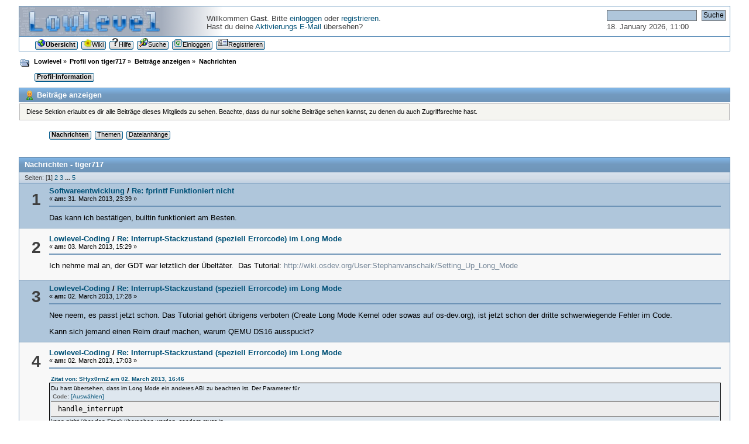

--- FILE ---
content_type: text/html; charset=UTF-8
request_url: https://forum.lowlevel.eu/index.php?action=profile;area=showposts;u=11019
body_size: 68490
content:
<!DOCTYPE html PUBLIC "-//W3C//DTD XHTML 1.0 Transitional//EN" "http://www.w3.org/TR/xhtml1/DTD/xhtml1-transitional.dtd">
<html xmlns="http://www.w3.org/1999/xhtml">
<head>
	<link rel="stylesheet" type="text/css" href="https://forum.lowlevel.eu/Themes/lowlevel/css/index.css?fin20" />
	<link rel="stylesheet" type="text/css" href="https://forum.lowlevel.eu/Themes/lowlevel/css/webkit.css" />
	<script type="text/javascript" src="https://forum.lowlevel.eu/Themes/default/scripts/script.js?fin20"></script>
	<script type="text/javascript" src="https://forum.lowlevel.eu/Themes/lowlevel/scripts/theme.js?fin20"></script>
	<script type="text/javascript"><!-- // --><![CDATA[
		var smf_theme_url = "https://forum.lowlevel.eu/Themes/lowlevel";
		var smf_default_theme_url = "https://forum.lowlevel.eu/Themes/default";
		var smf_images_url = "https://forum.lowlevel.eu/Themes/lowlevel/images";
		var smf_scripturl = "https://forum.lowlevel.eu/index.php?PHPSESSID=5036feb2e68485e5eb8b099f74e102f5&amp;";
		var smf_iso_case_folding = false;
		var smf_charset = "UTF-8";
		var ajax_notification_text = "Lade...";
		var ajax_notification_cancel_text = "Abbrechen";
	// ]]></script>
	<meta http-equiv="Content-Type" content="text/html; charset=UTF-8" />
	<meta name="description" content="Beiträge anzeigen - tiger717" />
	<title>Beiträge anzeigen - tiger717</title>
	<link rel="help" href="https://forum.lowlevel.eu/index.php?PHPSESSID=5036feb2e68485e5eb8b099f74e102f5&amp;action=help" />
	<link rel="search" href="https://forum.lowlevel.eu/index.php?PHPSESSID=5036feb2e68485e5eb8b099f74e102f5&amp;action=search" />
	<link rel="contents" href="https://forum.lowlevel.eu/index.php?PHPSESSID=5036feb2e68485e5eb8b099f74e102f5&amp;" />
	<link rel="alternate" type="application/rss+xml" title="Lowlevel - RSS" href="https://forum.lowlevel.eu/index.php?PHPSESSID=5036feb2e68485e5eb8b099f74e102f5&amp;type=rss;action=.xml" />
	<link rel="shortcut icon" href="/Favicon.png" />
</head>
<body>
<div id="wrapper" style="width: 95%">
	<div id="header"><div class="frame">
		<div id="top_section"><div id="time">
				<form id="search_form" action="https://forum.lowlevel.eu/index.php?PHPSESSID=5036feb2e68485e5eb8b099f74e102f5&amp;action=search2" method="post" accept-charset="UTF-8">
					<input type="text" name="search" value="" class="input_text" />&nbsp;
					<input type="submit" name="submit" value="Suche" class="button_submit" />
					<input type="hidden" name="advanced" value="0" />
				</form>
				<p>18. January 2026, 11:00</p>
			</div>
			

			<div class="logo"><a href="https://forum.lowlevel.eu/index.php?PHPSESSID=5036feb2e68485e5eb8b099f74e102f5&amp;"><img id="logoplaceholder" src="https://forum.lowlevel.eu/Themes/lowlevel/images/blank.gif" alt="Lowlevel" title="Lowlevel" /></a></div>

			<div class="user"><br />Willkommen <strong>Gast</strong>. Bitte <a href="https://forum.lowlevel.eu/index.php?PHPSESSID=5036feb2e68485e5eb8b099f74e102f5&amp;action=login">einloggen</a> oder <a href="https://forum.lowlevel.eu/index.php?PHPSESSID=5036feb2e68485e5eb8b099f74e102f5&amp;action=register">registrieren</a>.<br />Hast du deine <a href="https://forum.lowlevel.eu/index.php?PHPSESSID=5036feb2e68485e5eb8b099f74e102f5&amp;action=activate">Aktivierungs E-Mail</a> übersehen?
			</div>
		</div>
		<div id="upper_section" class="middletext">
			<!--<div class="forumtitle clear" align="center">
				<h1 class="forumtitle">
					<a href="https://forum.lowlevel.eu/index.php?PHPSESSID=5036feb2e68485e5eb8b099f74e102f5&amp;">Lowlevel</a>
				</h1>
			</div>-->
		</div>
		<script type="text/javascript"><!-- // --><![CDATA[
			var oMainHeaderToggle = new smc_Toggle({
				bToggleEnabled: true,
				bCurrentlyCollapsed: false,
				aSwappableContainers: [
					'upper_section'
				],
				aSwapImages: [
					{
						sId: 'upshrink',
						srcExpanded: smf_images_url + '/upshrink.png',
						altExpanded: 'Ein- oder Ausklappen der Kopfzeile',
						srcCollapsed: smf_images_url + '/upshrink2.png',
						altCollapsed: 'Ein- oder Ausklappen der Kopfzeile'
					}
				],
				oThemeOptions: {
					bUseThemeSettings: false,
					sOptionName: 'collapse_header',
					sSessionVar: 'a0e498c5ef7',
					sSessionId: '45159eaa53489bd80ea1ef96a9ac4c67'
				},
				oCookieOptions: {
					bUseCookie: true,
					sCookieName: 'upshrink'
				}
			});
		// ]]></script>
		<div align="center" id="main_menu">
			<ul class="dropmenu" id="menu_nav">
				<li id="button_home">
					<a class="active firstlevel" href="https://forum.lowlevel.eu/index.php?PHPSESSID=5036feb2e68485e5eb8b099f74e102f5&amp;">
					<span class="last firstlevel"><img src="https://forum.lowlevel.eu/Themes/lowlevel/images/buttons/home.png" alt="*" />Übersicht</span>
					</a>
				</li>
				<li id="button_wiki">
					<a class="firstlevel" href="http://www.lowlevel.eu/wiki/Hauptseite">
					<span class="firstlevel"><img src="https://forum.lowlevel.eu/Themes/lowlevel/images/buttons/wiki.png" alt="*" />Wiki</span>
					</a>
				</li>
				<li id="button_help">
					<a class="firstlevel" href="https://forum.lowlevel.eu/index.php?PHPSESSID=5036feb2e68485e5eb8b099f74e102f5&amp;action=help">
					<span class="firstlevel"><img src="https://forum.lowlevel.eu/Themes/lowlevel/images/buttons/question.png" alt="*" />Hilfe</span>
					</a>
				</li>
				<li id="button_search">
					<a class="firstlevel" href="https://forum.lowlevel.eu/index.php?PHPSESSID=5036feb2e68485e5eb8b099f74e102f5&amp;action=search">
					<span class="firstlevel"><img src="https://forum.lowlevel.eu/Themes/lowlevel/images/buttons/search.png" alt="*" />Suche</span>
					</a>
				</li>
				<li id="button_login">
					<a class="firstlevel" href="https://forum.lowlevel.eu/index.php?PHPSESSID=5036feb2e68485e5eb8b099f74e102f5&amp;action=login">
					<span class="firstlevel"><img src="https://forum.lowlevel.eu/Themes/lowlevel/images/buttons/login.png" alt="*" />Einloggen</span>
					</a>
				</li>
				<li id="button_register">
					<a class="firstlevel" href="https://forum.lowlevel.eu/index.php?PHPSESSID=5036feb2e68485e5eb8b099f74e102f5&amp;action=register">
					<span class="last firstlevel"><img src="https://forum.lowlevel.eu/Themes/lowlevel/images/buttons/register.png" alt="*" />Registrieren</span>
					</a>
				</li>
			</ul>
		</div>
		
	</div></div>
	<div id="content_section"><div class="frame">
		<div id="main_content_section">
	<div class="navigate_section">
		<ul>
			<li><img src="https://forum.lowlevel.eu/Themes/lowlevel/images/icons/folder_open.png" alt="+" /></li>
			<li>
				<a href="https://forum.lowlevel.eu/index.php?PHPSESSID=5036feb2e68485e5eb8b099f74e102f5&amp;"><span>Lowlevel</span></a> &#187;
			</li>
			<li>
				<a href="https://forum.lowlevel.eu/index.php?PHPSESSID=5036feb2e68485e5eb8b099f74e102f5&amp;action=profile;u=11019"><span>Profil von tiger717</span></a> &#187;
			</li>
			<li>
				<a href="https://forum.lowlevel.eu/index.php?PHPSESSID=5036feb2e68485e5eb8b099f74e102f5&amp;action=profile;u=11019;area=showposts"><span>Beiträge anzeigen</span></a> &#187;
			</li>
			<li class="last">
				<a href="https://forum.lowlevel.eu/index.php?PHPSESSID=5036feb2e68485e5eb8b099f74e102f5&amp;action=profile;u=11019;area=showposts;sa=messages"><span>Nachrichten</span></a>
			</li>
		</ul>
	</div>
<div id="admin_menu">
	<ul class="dropmenu" id="dropdown_menu_1">
			<li><a class="active firstlevel" href="#"><span class="firstlevel">Profil-Information</span></a>
				<ul>
					<li>
						<a href="https://forum.lowlevel.eu/index.php?PHPSESSID=5036feb2e68485e5eb8b099f74e102f5&amp;action=profile;area=summary;u=11019"><span>Zusammenfassung</span></a>
					</li>
					<li>
						<a href="https://forum.lowlevel.eu/index.php?PHPSESSID=5036feb2e68485e5eb8b099f74e102f5&amp;action=profile;area=statistics;u=11019"><span>Statistiken anzeigen</span></a>
					</li>
					<li>
						<a class="chosen" href="https://forum.lowlevel.eu/index.php?PHPSESSID=5036feb2e68485e5eb8b099f74e102f5&amp;action=profile;area=showposts;u=11019"><span>Beiträge anzeigen...</span></a>
						<ul>
							<li>
								<a href="https://forum.lowlevel.eu/index.php?PHPSESSID=5036feb2e68485e5eb8b099f74e102f5&amp;action=profile;area=showposts;sa=messages;u=11019"><span>Nachrichten</span></a>
							</li>
							<li>
								<a href="https://forum.lowlevel.eu/index.php?PHPSESSID=5036feb2e68485e5eb8b099f74e102f5&amp;action=profile;area=showposts;sa=topics;u=11019"><span>Themen</span></a>
							</li>
							<li>
								<a href="https://forum.lowlevel.eu/index.php?PHPSESSID=5036feb2e68485e5eb8b099f74e102f5&amp;action=profile;area=showposts;sa=attach;u=11019"><span>Dateianhänge</span></a>
							</li>
						</ul>
					</li>
				</ul>
			</li>
	</ul>
</div>
<div id="admin_content">
	<div class="cat_bar">
		<h3 class="catbg">
			<span class="ie6_header floatleft"><img src="https://forum.lowlevel.eu/Themes/lowlevel/images/icons/profile_sm.gif" alt="" class="icon" />Beiträge anzeigen
			</span>
		</h3>
	</div>
	<p class="windowbg description">
		Diese Sektion erlaubt es dir alle Beiträge dieses Mitglieds zu sehen. Beachte, dass du nur solche Beiträge sehen kannst, zu denen du auch Zugriffsrechte hast.
	</p>
	<div id="adm_submenus">
		<ul class="dropmenu">
			<li>
				<a class="active firstlevel" href="https://forum.lowlevel.eu/index.php?PHPSESSID=5036feb2e68485e5eb8b099f74e102f5&amp;action=profile;area=showposts;sa=messages;u=11019"><span class="firstlevel">Nachrichten</span></a>
			</li>
			<li>
				<a class="firstlevel" href="https://forum.lowlevel.eu/index.php?PHPSESSID=5036feb2e68485e5eb8b099f74e102f5&amp;action=profile;area=showposts;sa=topics;u=11019"><span class="firstlevel">Themen</span></a>
			</li>
			<li>
				<a class="firstlevel" href="https://forum.lowlevel.eu/index.php?PHPSESSID=5036feb2e68485e5eb8b099f74e102f5&amp;action=profile;area=showposts;sa=attach;u=11019"><span class="firstlevel">Dateianhänge</span></a>
			</li>
		</ul>
	</div><br class="clear" />
	<script type="text/javascript" src="https://forum.lowlevel.eu/Themes/default/scripts/profile.js"></script>
	<script type="text/javascript"><!-- // --><![CDATA[
		disableAutoComplete();
	// ]]></script>
		<div class="cat_bar">
			<h3 class="catbg">
				Nachrichten - tiger717
			</h3>
		</div>
		<div class="pagesection">
			<span>Seiten: [<strong>1</strong>] <a class="navPages" href="https://forum.lowlevel.eu/index.php?PHPSESSID=5036feb2e68485e5eb8b099f74e102f5&amp;action=profile;u=11019;area=showposts;start=20">2</a> <a class="navPages" href="https://forum.lowlevel.eu/index.php?PHPSESSID=5036feb2e68485e5eb8b099f74e102f5&amp;action=profile;u=11019;area=showposts;start=40">3</a> <span style="font-weight: bold;" onclick="expandPages(this, 'https://forum.lowlevel.eu/index.php?action=profile;u=11019;area=showposts;start=%1$d', 60, 80, 20);" onmouseover="this.style.cursor='pointer';"> ... </span><a class="navPages" href="https://forum.lowlevel.eu/index.php?PHPSESSID=5036feb2e68485e5eb8b099f74e102f5&amp;action=profile;u=11019;area=showposts;start=80">5</a> </span>
		</div>
		<div class="topic">
			<div class="windowbg core_posts">
				<span class="topslice"><span></span></span>
				<div class="content">
					<div class="counter">1</div>
					<div class="topic_details">
						<h5><strong><a href="https://forum.lowlevel.eu/index.php?PHPSESSID=5036feb2e68485e5eb8b099f74e102f5&amp;board=10.0">Softwareentwicklung</a> / <a href="https://forum.lowlevel.eu/index.php?PHPSESSID=5036feb2e68485e5eb8b099f74e102f5&amp;topic=3213.msg37353#msg37353">Re: fprintf Funktioniert nicht</a></strong></h5>
						<span class="smalltext">&#171;&nbsp;<strong>am:</strong> 31. March 2013, 23:39&nbsp;&#187;</span>
					</div>
					<div class="list_posts">
					Das kann ich bestätigen, builtin funktioniert am Besten.
					</div>
				</div>
				<!--<br class="clear" />-->
				<span class="botslice"><span></span></span>
			</div>
		</div>
		<div class="topic">
			<div class="windowbg2 core_posts">
				<span class="topslice"><span></span></span>
				<div class="content">
					<div class="counter">2</div>
					<div class="topic_details">
						<h5><strong><a href="https://forum.lowlevel.eu/index.php?PHPSESSID=5036feb2e68485e5eb8b099f74e102f5&amp;board=2.0">Lowlevel-Coding</a> / <a href="https://forum.lowlevel.eu/index.php?PHPSESSID=5036feb2e68485e5eb8b099f74e102f5&amp;topic=3212.msg37276#msg37276">Re: Interrupt-Stackzustand (speziell Errorcode) im Long Mode</a></strong></h5>
						<span class="smalltext">&#171;&nbsp;<strong>am:</strong> 03. March 2013, 15:29&nbsp;&#187;</span>
					</div>
					<div class="list_posts">
					Ich nehme mal an, der GDT war letztlich der Übeltäter.&nbsp; Das Tutorial: <a href="http://wiki.osdev.org/User:Stephanvanschaik/Setting_Up_Long_Mode" class="bbc_link" target="_blank">http://wiki.osdev.org/User:Stephanvanschaik/Setting_Up_Long_Mode</a>
					</div>
				</div>
				<!--<br class="clear" />-->
				<span class="botslice"><span></span></span>
			</div>
		</div>
		<div class="topic">
			<div class="windowbg core_posts">
				<span class="topslice"><span></span></span>
				<div class="content">
					<div class="counter">3</div>
					<div class="topic_details">
						<h5><strong><a href="https://forum.lowlevel.eu/index.php?PHPSESSID=5036feb2e68485e5eb8b099f74e102f5&amp;board=2.0">Lowlevel-Coding</a> / <a href="https://forum.lowlevel.eu/index.php?PHPSESSID=5036feb2e68485e5eb8b099f74e102f5&amp;topic=3212.msg37269#msg37269">Re: Interrupt-Stackzustand (speziell Errorcode) im Long Mode</a></strong></h5>
						<span class="smalltext">&#171;&nbsp;<strong>am:</strong> 02. March 2013, 17:28&nbsp;&#187;</span>
					</div>
					<div class="list_posts">
					Nee neem, es passt jetzt schon. Das Tutorial gehört übrigens verboten (Create Long Mode Kernel oder sowas auf os-dev.org), ist jetzt schon der dritte schwerwiegende Fehler im Code.<br /><br />Kann sich jemand einen Reim drauf machen, warum QEMU DS16 ausspuckt?
					</div>
				</div>
				<!--<br class="clear" />-->
				<span class="botslice"><span></span></span>
			</div>
		</div>
		<div class="topic">
			<div class="windowbg2 core_posts">
				<span class="topslice"><span></span></span>
				<div class="content">
					<div class="counter">4</div>
					<div class="topic_details">
						<h5><strong><a href="https://forum.lowlevel.eu/index.php?PHPSESSID=5036feb2e68485e5eb8b099f74e102f5&amp;board=2.0">Lowlevel-Coding</a> / <a href="https://forum.lowlevel.eu/index.php?PHPSESSID=5036feb2e68485e5eb8b099f74e102f5&amp;topic=3212.msg37267#msg37267">Re: Interrupt-Stackzustand (speziell Errorcode) im Long Mode</a></strong></h5>
						<span class="smalltext">&#171;&nbsp;<strong>am:</strong> 02. March 2013, 17:03&nbsp;&#187;</span>
					</div>
					<div class="list_posts">
					<div class="quoteheader"><div class="topslice_quote"><a href="https://forum.lowlevel.eu/index.php?PHPSESSID=5036feb2e68485e5eb8b099f74e102f5&amp;topic=3212.msg37265#msg37265">Zitat von: SHyx0rmZ am 02. March 2013, 16:46</a></div></div><blockquote class="bbc_standard_quote">Du hast übersehen, dass im Long Mode ein anderes ABI zu beachten ist. Der Parameter für <div class="codeheader">Code: <a href="javascript:void(0);" onclick="return smfSelectText(this);" class="codeoperation">[Auswählen]</a></div><code class="bbc_code">handle_interrupt</code> kann nicht über den Stack übergeben werden, sondern muss in <div class="codeheader">Code: <a href="javascript:void(0);" onclick="return smfSelectText(this);" class="codeoperation">[Auswählen]</a></div><code class="bbc_code">rdi</code> übergeben werden. Siehe auch: <a href="http://files.asxsoft.de/abi.pdf" class="bbc_link" target="_blank">System V Application Binary Interface AMD64 Architecture Processor Supplement</a>.<br /></blockquote><div class="quotefooter"><div class="botslice_quote"></div></div>Was man nicht alles in den paar Wochen ohne os-dev vergisst. Wird gefixt.<br /><div class="quoteheader"><div class="topslice_quote"><a href="https://forum.lowlevel.eu/index.php?PHPSESSID=5036feb2e68485e5eb8b099f74e102f5&amp;topic=3212.msg37266#msg37266">Zitat von: MNemo am 02. March 2013, 16:50</a></div></div><blockquote class="bbc_standard_quote"><tt class="bbc_tt">0x0d</tt> ist ein #GP fault und kein #PF, der Auftritt weil etwas mit deinem datensegment 0x10 (e = 0x10) nicht stimmt.<br />Es sieht auch merkwürdig aus, das sich die Beschreibungen trotz gleicher Selektoren unterscheiden: <br /><div class="quoteheader"><div class="topslice_quote">Zitat</div></div><blockquote class="bbc_alternate_quote">SS =0010 0000000000000000 ffffffff 00cf9300 DPL=0 DS&nbsp; &nbsp;[-WA]<br />DS =0010 0000000000000000 00000000 00009100 DPL=0 DS16 [--A]<br />FS =0010 0000000000000000 00000000 00009100 DPL=0 DS16 [--A]<br />GS =0010 0000000000000000 00000000 00009100 DPL=0 DS16 [--A]<br /></blockquote><div class="quotefooter"><div class="botslice_quote"></div></div><br />Außerdem gibt es im LongMode noch ein paar mehr Register (r8-r15), die du evtl. sichern solltest. Ein paar werden zwar sind laut abi zwar für den caller reserviert, aber ich glaube das sind nicht alles r8-r15.<br /></blockquote><div class="quotefooter"><div class="botslice_quote"></div></div>Gab vorher einige Probleme mit #PF, deshalb hab ich das wohl verwechselt, wie auch immer.<br />GDT guck ich mir gleich mal an.<br />Die anderen Register hab ich nicht vollkommen vergessen, mein Code ist nur grad ein wenig bröckelig, da warte ich lieber bis die Interrupts grundlegend funktionieren.<br /><br />Edit: Den Long Mode hab ich aus einem Tut genommen, der ist aber... ääh.... Limit = 0, kein Kommentar.
					</div>
				</div>
				<!--<br class="clear" />-->
				<span class="botslice"><span></span></span>
			</div>
		</div>
		<div class="topic">
			<div class="windowbg core_posts">
				<span class="topslice"><span></span></span>
				<div class="content">
					<div class="counter">5</div>
					<div class="topic_details">
						<h5><strong><a href="https://forum.lowlevel.eu/index.php?PHPSESSID=5036feb2e68485e5eb8b099f74e102f5&amp;board=2.0">Lowlevel-Coding</a> / <a href="https://forum.lowlevel.eu/index.php?PHPSESSID=5036feb2e68485e5eb8b099f74e102f5&amp;topic=3212.msg37264#msg37264">Interrupt-Stackzustand (speziell Errorcode) im Long Mode</a></strong></h5>
						<span class="smalltext">&#171;&nbsp;<strong>am:</strong> 02. March 2013, 13:55&nbsp;&#187;</span>
					</div>
					<div class="list_posts">
					Hallo,<br /><br />folgendes Problem:<br />nach <tt class="bbc_tt">iretq</tt> im Interrupthandler bekomme ich einen #PF, warscheinlich durch Fehler im Stack (-&gt; im Code).<br /><br /><div class="codeheader">Code: <a href="javascript:void(0);" onclick="return smfSelectText(this);" class="codeoperation">[Auswählen]</a></div><code class="bbc_code">%macro handler 1<br />int_stub_%1:<br /><span style="white-space: pre;">	</span>push qword 0x0<br /><span style="white-space: pre;">	</span>push qword %1<br /><br /><span style="white-space: pre;">	</span>jmp handler_common<br />%endmacro<br /><br />%macro handler_errorcode 1<br />int_stub_%1:<br /><span style="white-space: pre;">	</span>push qword %1<br /><br /><span style="white-space: pre;">	</span>jmp handler_common<br />%endmacro<br /><br />handler_common:<br /><span style="white-space: pre;">	</span>push rbp<br /><span style="white-space: pre;">	</span>push rdi<br /><span style="white-space: pre;">	</span>push rsi<br /><span style="white-space: pre;">	</span>push rdx<br /><span style="white-space: pre;">	</span>push rcx<br /><span style="white-space: pre;">	</span>push rbx<br /><span style="white-space: pre;">	</span>push rax<br /><br /><span style="white-space: pre;">	</span>push rsp<br /><br /><span style="white-space: pre;">	</span>call handle_interrupt<br /><br /><span style="white-space: pre;">	</span>add rsp, 0x8<br /><br /><span style="white-space: pre;">	</span>pop rax<br /><span style="white-space: pre;">	</span>pop rbx<br /><span style="white-space: pre;">	</span>pop rcx<br /><span style="white-space: pre;">	</span>pop rdx<br /><span style="white-space: pre;">	</span>pop rsi<br /><span style="white-space: pre;">	</span>pop rdi<br /><span style="white-space: pre;">	</span>pop rbp<br /><br /><span style="white-space: pre;">	</span>add rsp, 0x10<br /><br /><span style="white-space: pre;">	</span>iretq</code><br />QEMU-Log:<br /><div class="codeheader">Code: <a href="javascript:void(0);" onclick="return smfSelectText(this);" class="codeoperation">[Auswählen]</a></div><code class="bbc_code">----------------<br />IN:<br />0x000000000010a07b:&nbsp; lidt&nbsp; &nbsp;0x10ac33<br />0x000000000010a083:&nbsp; sti<br /><br />----------------<br />IN:<br />0x000000000010a084:&nbsp; hlt<br /><br />Servicing hardware INT=0x20<br />&nbsp; &nbsp; &nbsp;0: v=20 e=0000 i=0 cpl=0 IP=0008:000000000010a085 pc=000000000010a085 SP=0010:0000000000107454 EAX=0000000000000000<br />RAX=0000000000000000 RBX=deadbeefc0debeef RCX=0000000000000000 RDX=0000000000000000<br />RSI=0000000000000000 RDI=0000000000103454 RBP=0000000000000000 RSP=0000000000107454<br />R8 =0000000000000000 R9 =0000000000000000 R10=0000000000000000 R11=0000000000000000<br />R12=0000000000000000 R13=0000000000000000 R14=0000000000000000 R15=0000000000000000<br />RIP=000000000010a085 RFL=00200202 [-------] CPL=0 II=0 A20=1 SMM=0 HLT=0<br />ES =0010 0000000000000000 00000000 00009100 DPL=0 DS16 [--A]<br />CS =0008 0000000000000000 00000000 00209800 DPL=0 CS64 [---]<br />SS =0010 0000000000000000 ffffffff 00cf9300 DPL=0 DS&nbsp; &nbsp;[-WA]<br />DS =0010 0000000000000000 00000000 00009100 DPL=0 DS16 [--A]<br />FS =0010 0000000000000000 00000000 00009100 DPL=0 DS16 [--A]<br />GS =0010 0000000000000000 00000000 00009100 DPL=0 DS16 [--A]<br />LDT=0000 0000000000000000 0000ffff 00008200 DPL=0 LDT<br />TR =0000 0000000000000000 0000ffff 00008b00 DPL=0 TSS64-busy<br />GDT=&nbsp; &nbsp; &nbsp;000000000010ac11 00000017<br />IDT=&nbsp; &nbsp; &nbsp;0000000000103144 0000030f<br />CR0=80000011 CR2=0000000000000000 CR3=0000000000001000 CR4=00000020<br />DR0=0000000000000000 DR1=0000000000000000 DR2=0000000000000000 DR3=0000000000000000<br />DR6=00000000ffff0ff0 DR7=0000000000000400<br />CCS=0000000000000000 CCD=0000000000103454 CCO=EFLAGS<br />EFER=0000000000000500<br />----------------<br />IN:<br />0x000000000010ab5f:&nbsp; pushq&nbsp; $0x0<br />0x000000000010ab61:&nbsp; pushq&nbsp; $0x20<br />0x000000000010ab63:&nbsp; jmp&nbsp; &nbsp; 0x10abc5<br /><br />----------------<br />IN:<br />0x000000000010abc5:&nbsp; push&nbsp; &nbsp;%rbp<br />0x000000000010abc6:&nbsp; push&nbsp; &nbsp;%rdi<br />0x000000000010abc7:&nbsp; push&nbsp; &nbsp;%rsi<br />0x000000000010abc8:&nbsp; push&nbsp; &nbsp;%rdx<br />0x000000000010abc9:&nbsp; push&nbsp; &nbsp;%rcx<br />0x000000000010abca:&nbsp; push&nbsp; &nbsp;%rbx<br />0x000000000010abcb:&nbsp; push&nbsp; &nbsp;%rax<br />0x000000000010abcc:&nbsp; push&nbsp; &nbsp;%rsp<br />0x000000000010abcd:&nbsp; callq&nbsp; 0x10ad04<br /><br />----------------<br />IN:<br />0x000000000010ad04:&nbsp; sub&nbsp; &nbsp; $0x8,%rsp<br />0x000000000010ad08:&nbsp; mov&nbsp; &nbsp; %rdi,(%rsp)<br />0x000000000010ad0c:&nbsp; add&nbsp; &nbsp; $0x8,%rsp<br />0x000000000010ad10:&nbsp; retq<br /><br />----------------<br />IN:<br />0x000000000010abd2:&nbsp; add&nbsp; &nbsp; $0x8,%rsp<br />0x000000000010abd6:&nbsp; pop&nbsp; &nbsp; %rax<br />0x000000000010abd7:&nbsp; pop&nbsp; &nbsp; %rbx<br />0x000000000010abd8:&nbsp; pop&nbsp; &nbsp; %rcx<br />0x000000000010abd9:&nbsp; pop&nbsp; &nbsp; %rdx<br />0x000000000010abda:&nbsp; pop&nbsp; &nbsp; %rsi<br />0x000000000010abdb:&nbsp; pop&nbsp; &nbsp; %rdi<br />0x000000000010abdc:&nbsp; pop&nbsp; &nbsp; %rbp<br />0x000000000010abdd:&nbsp; add&nbsp; &nbsp; $0x10,%rsp<br />0x000000000010abe1:&nbsp; iretq<br /><br />check_exception old: 0xffffffff new 0xd<br />&nbsp; &nbsp; &nbsp;1: v=0d e=0010 i=0 cpl=0 IP=0008:000000000010abe1 pc=000000000010abe1 SP=0010:0000000000107428 EAX=0000000000000000<br />RAX=0000000000000000 RBX=deadbeefc0debeef RCX=0000000000000000 RDX=0000000000000000<br />RSI=0000000000000000 RDI=0000000000103454 RBP=0000000000000000 RSP=0000000000107428<br />R8 =0000000000000000 R9 =0000000000000000 R10=0000000000000000 R11=0000000000000000<br />R12=0000000000000000 R13=0000000000000000 R14=0000000000000000 R15=0000000000000000<br />RIP=000000000010abe1 RFL=00200002 [-------] CPL=0 II=0 A20=1 SMM=0 HLT=0<br />ES =0010 0000000000000000 00000000 00009100 DPL=0 DS16 [--A]<br />CS =0008 0000000000000000 00000000 00209800 DPL=0 CS64 [---]<br />SS =0010 0000000000000000 ffffffff 00cf9300 DPL=0 DS&nbsp; &nbsp;[-WA]<br />DS =0010 0000000000000000 00000000 00009100 DPL=0 DS16 [--A]<br />FS =0010 0000000000000000 00000000 00009100 DPL=0 DS16 [--A]<br />GS =0010 0000000000000000 00000000 00009100 DPL=0 DS16 [--A]<br />LDT=0000 0000000000000000 0000ffff 00008200 DPL=0 LDT<br />TR =0000 0000000000000000 0000ffff 00008b00 DPL=0 TSS64-busy<br />GDT=&nbsp; &nbsp; &nbsp;000000000010ac11 00000017<br />IDT=&nbsp; &nbsp; &nbsp;0000000000103144 0000030f<br />CR0=80000011 CR2=0000000000000000 CR3=0000000000001000 CR4=00000020<br />DR0=0000000000000000 DR1=0000000000000000 DR2=0000000000000000 DR3=0000000000000000<br />DR6=00000000ffff0ff0 DR7=0000000000000400<br />CCS=0000000000000010 CCD=0000000000107428 CCO=ADDQ<br />EFER=0000000000000500<br /></code><br />Der Fehler kommt anscheinend vom Error code. Nach der Tabelle im AMD64 Manual, Volume 2 auf Seite 250 (<a href="http://support.amd.com/us/Processor_TechDocs/24593_APM_v2.pdf" class="bbc_link" target="_blank">PDF</a> 298) ist ja alles 16-byte aligned und mit <tt class="bbc_tt">add esp, 0x10</tt> nehm ich ja den Errorcode und Interrupt Vector vom Stack - muss ich das im Long Mode überhaupt?<br /><br />Thx<br /><br />PS: Ja, ich weiß, der EOI fehlt, aber auch mit bekomme ich nen #PF.
					</div>
				</div>
				<!--<br class="clear" />-->
				<span class="botslice"><span></span></span>
			</div>
		</div>
		<div class="topic">
			<div class="windowbg2 core_posts">
				<span class="topslice"><span></span></span>
				<div class="content">
					<div class="counter">6</div>
					<div class="topic_details">
						<h5><strong><a href="https://forum.lowlevel.eu/index.php?PHPSESSID=5036feb2e68485e5eb8b099f74e102f5&amp;board=3.0">OS-Design</a> / <a href="https://forum.lowlevel.eu/index.php?PHPSESSID=5036feb2e68485e5eb8b099f74e102f5&amp;topic=3206.msg37193#msg37193">CPU-Zeit-Verteilung und insbesondere Leerlauf</a></strong></h5>
						<span class="smalltext">&#171;&nbsp;<strong>am:</strong> 19. February 2013, 16:06&nbsp;&#187;</span>
					</div>
					<div class="list_posts">
					Hallo,<br /><br />mal ne Frage bzgl. Multitasking: Woher kommt die Leerlaufzeit in Windows? (Leerlaufprozess)<br />Tasks können ja entweder geblockt (zB. wg. IO) oder nicht geblockt (also vom Scheduler beachtet) sein. Gehe ich Reht in der Annahme, dass Leerlaufzeiten einfach entstehen, wenn alle Prozesse geblockt sind?
					</div>
				</div>
				<!--<br class="clear" />-->
				<span class="botslice"><span></span></span>
			</div>
		</div>
		<div class="topic">
			<div class="windowbg core_posts">
				<span class="topslice"><span></span></span>
				<div class="content">
					<div class="counter">7</div>
					<div class="topic_details">
						<h5><strong><a href="https://forum.lowlevel.eu/index.php?PHPSESSID=5036feb2e68485e5eb8b099f74e102f5&amp;board=3.0">OS-Design</a> / <a href="https://forum.lowlevel.eu/index.php?PHPSESSID=5036feb2e68485e5eb8b099f74e102f5&amp;topic=3203.msg37192#msg37192">Re: PagingFlags</a></strong></h5>
						<span class="smalltext">&#171;&nbsp;<strong>am:</strong> 19. February 2013, 15:54&nbsp;&#187;</span>
					</div>
					<div class="list_posts">
					Ich hab zwar deine Frage nicht ganz verstanden, aber mit <tt class="bbc_tt">FLG_WRITTEN</tt> meinst du wohl das sog. Dirty-Flag?<br />Dieses wird (vollkommen unabhängig davon, ob du gerade im Kernel oder im Userspace bist) bei jedem Schreibzugriff gesetzt und danach nicht mehr angetastet, bis du es (manuell) wieder löscht.<br />Wird genutzt, um mittels spezieller Methoden festzustellen, wie &quot;alt&quot; eine Page ist und welche Pages zum sog. Working Set (der Grundspeicherbedarf einer Anwendung) gehören. (Damit man weiß, welche &quot;alte&quot; Page man auslagern kann und welche ungünstig ist.)<br />Für mehr Informationen: Andrew S. Tanenbaum, Modern Operating Systems
					</div>
				</div>
				<!--<br class="clear" />-->
				<span class="botslice"><span></span></span>
			</div>
		</div>
		<div class="topic">
			<div class="windowbg2 core_posts">
				<span class="topslice"><span></span></span>
				<div class="content">
					<div class="counter">8</div>
					<div class="topic_details">
						<h5><strong><a href="https://forum.lowlevel.eu/index.php?PHPSESSID=5036feb2e68485e5eb8b099f74e102f5&amp;board=4.0">Offtopic</a> / <a href="https://forum.lowlevel.eu/index.php?PHPSESSID=5036feb2e68485e5eb8b099f74e102f5&amp;topic=3180.msg37060#msg37060">Re: UEFI Dualboot Windows + Linux</a></strong></h5>
						<span class="smalltext">&#171;&nbsp;<strong>am:</strong> 07. February 2013, 17:08&nbsp;&#187;</span>
					</div>
					<div class="list_posts">
					<div class="quoteheader"><div class="topslice_quote"><a href="https://forum.lowlevel.eu/index.php?PHPSESSID=5036feb2e68485e5eb8b099f74e102f5&amp;topic=3180.msg36976#msg36976">Zitat von: stultus am 01. February 2013, 23:57</a></div></div><blockquote class="bbc_standard_quote">Bei mir läuft rEFInd einwandfrei - wenn er den Eintrag überschreibt würde ich da ne komische EFI-Firmware vermuten.<br />Was auszuprobieren wäre wäre der Workaround für andere Kaputtheiten (kann keine Einträge anlegen) -&gt; den Win-Bootloader in der EFI-Bootpartition umbenennen und stattdessen rEFInd da hinsetzen (hängt nur am Dateinamen, wenn der ganze Crypto-krams erstmal aus ist) - den umbenannten Winloader kann rEFInd dann angeblich booten ohne dass da was zurückersetzt wird. Details im Arch-Wiki <img src="https://forum.lowlevel.eu/Smileys/classic/wink.gif" alt=";&#41;" title="Wink" class="smiley" /> <br /></blockquote><div class="quotefooter"><div class="botslice_quote"></div></div><br />Hmm, das wäre möglich gewesen.<br />Ich hätte deine Idee ausprobieren sollen, nur habe ich Arch Linux alleine (ich konnte es ja provisorisch booten, wurde nur dann eben überschrieben) nicht zum Laufen bekommen wegen eines Problems, das ich damals EFI zugeschrieben habe, aber eigentlich mit dem KMS zu tun hatte, wie ich herausgefunden habe, als ich Arch neu als BIOS-MBR-Konfiguration installiert habe und das Problem fortbestand. (Lösung: xf86-video-modesetting (oder so) und nvidea bzw. xf86-video-nouveau installieren oder behelfsmäßig nomodeset (oder so) als Kernel-Option im Bootloader)<br />Wie gesagt, nun ist es wieder zu spät. Sollte ich jetzt nochmal installieren, wieder EFI? (Das wäre dann die 5. Neuinstallation Windows auf SSD&nbsp; <img src="https://forum.lowlevel.eu/Smileys/classic/grin.gif" alt="&#58;-D" title="grin" class="smiley" /> )<br /><br />Nun, Arch bootet, aber damit ist es nicht getan!&nbsp; &nbsp;<img src="https://forum.lowlevel.eu/Smileys/classic/shocked.gif" alt="&#58;-o" title="shocked" class="smiley" /><br />systemd hat seine Problemchen mit dhcpcd. Ich kann es manuell (mittels systemctl start &lt;service&gt;) wunderbar starten, aber beim Booten... Damit möchte ich euch aber nicht mehr quälen, das gehört jetzt ins Arch-Forum.&nbsp; <img src="https://forum.lowlevel.eu/Smileys/classic/grin.gif" alt="&#58;-D" title="grin" class="smiley" />
					</div>
				</div>
				<!--<br class="clear" />-->
				<span class="botslice"><span></span></span>
			</div>
		</div>
		<div class="topic">
			<div class="windowbg core_posts">
				<span class="topslice"><span></span></span>
				<div class="content">
					<div class="counter">9</div>
					<div class="topic_details">
						<h5><strong><a href="https://forum.lowlevel.eu/index.php?PHPSESSID=5036feb2e68485e5eb8b099f74e102f5&amp;board=2.0">Lowlevel-Coding</a> / <a href="https://forum.lowlevel.eu/index.php?PHPSESSID=5036feb2e68485e5eb8b099f74e102f5&amp;topic=3183.msg36925#msg36925">Re: vmm_alloc Problem</a></strong></h5>
						<span class="smalltext">&#171;&nbsp;<strong>am:</strong> 28. January 2013, 20:13&nbsp;&#187;</span>
					</div>
					<div class="list_posts">
					<div class="quoteheader"><div class="topslice_quote"><a href="https://forum.lowlevel.eu/index.php?PHPSESSID=5036feb2e68485e5eb8b099f74e102f5&amp;topic=3183.msg36923#msg36923">Zitat von: Jidder am 28. January 2013, 16:32</a></div></div><blockquote class="bbc_standard_quote"><div class="quoteheader"><div class="topslice_quote"><a href="https://forum.lowlevel.eu/index.php?PHPSESSID=5036feb2e68485e5eb8b099f74e102f5&amp;topic=3183.msg36922#msg36922">Zitat von: tiger717 am 28. January 2013, 15:24</a></div></div><blockquote class="bbc_alternate_quote">Zum Codingstil ein paar Vorschläge meinerseits:<br /><div class="codeheader">Code: <a href="javascript:void(0);" onclick="return smfSelectText(this);" class="codeoperation">[Auswählen]</a></div><code class="bbc_code">int i;<br />for(i = 0; i &lt; 1024; i++)<br />{<br />context-&gt;page_directory[i] = 0;<br />}<br /><br />// ersetzen durch<br /><br />memset(context-&gt;page_directory, 0, (size_t)1024);</code></blockquote><div class="quotefooter"><div class="botslice_quote"></div></div>Von dieser Art Optimierung rate ich genau dann ab, wenn sie nicht korrekt ist. Es muss hier 1024 sein nicht 4096. Wie lange hättest du gebraucht, um diesen Bug zu finden?<br /></blockquote><div class="quotefooter"><div class="botslice_quote"></div></div>Wohl eher 4096 statt 1024. <img src="https://forum.lowlevel.eu/Smileys/classic/evil.gif" alt="&#58;evil&#58;" title="evil" class="smiley" /> Jup, voraussgesetzt context-&gt;page_directory ist auch wirklick ein DWORD.
					</div>
				</div>
				<!--<br class="clear" />-->
				<span class="botslice"><span></span></span>
			</div>
		</div>
		<div class="topic">
			<div class="windowbg2 core_posts">
				<span class="topslice"><span></span></span>
				<div class="content">
					<div class="counter">10</div>
					<div class="topic_details">
						<h5><strong><a href="https://forum.lowlevel.eu/index.php?PHPSESSID=5036feb2e68485e5eb8b099f74e102f5&amp;board=2.0">Lowlevel-Coding</a> / <a href="https://forum.lowlevel.eu/index.php?PHPSESSID=5036feb2e68485e5eb8b099f74e102f5&amp;topic=3183.msg36922#msg36922">Re: vmm_alloc Problem</a></strong></h5>
						<span class="smalltext">&#171;&nbsp;<strong>am:</strong> 28. January 2013, 15:24&nbsp;&#187;</span>
					</div>
					<div class="list_posts">
					Zum Codingstil ein paar Vorschläge meinerseits:<br /><div class="codeheader">Code: <a href="javascript:void(0);" onclick="return smfSelectText(this);" class="codeoperation">[Auswählen]</a></div><code class="bbc_code">int i;<br />for(i = 0; i &lt; 1024; i++)<br />{<br />context-&gt;page_directory[i] = 0;<br />}<br /><br />// ersetzen durch<br /><br />memset(context-&gt;page_directory, 0, (size_t)1024);<br /><br />// solltest du memset und Konsorten noch nicht wirklich implentiert haben, empfehle ich die osdevlibc (bietet genau solche Standardfunktionalität, aber ohne erweiterte OS-spezifische Dinge wie Dateien etc. - du kannst sie einfach mitlinken, bis du eine &quot;richtige&quot; libc wie newlib oder glibc hast.</code><br /><div class="codeheader">Code: <a href="javascript:void(0);" onclick="return smfSelectText(this);" class="codeoperation">[Auswählen]</a></div><code class="bbc_code">return 0x0;<br /><br />// ersetzen durch<br /><br />return NULL;</code><br />Zudem kann man <tt class="bbc_tt">if (i == 1)</tt> durch <tt class="bbc_tt">if (i)</tt> sowie <tt class="bbc_tt">if (i == 0)</tt> durch <tt class="bbc_tt">if (!i)</tt> ersetzen.<br /><br />Zum eigentlichen Problem: Noch mehr Output und einzelne Funktionen isoliert betrachten.<br />Außerdem:<br /><ul class="bbc_list"><li>Fast dein ganzer Kernel wird mit PTE_USERSPACE gemappt.</li><li>Du vergisst <tt class="bbc_tt">invlpg</tt> bei vmm_activate_context.</li><li>Deine vmm_check_if_free()-Funktion ist unnötig und falsch: dafür reicht <tt class="bbc_tt">addr &amp; PTE_PRESENT</tt></li></ul>
					</div>
				</div>
				<!--<br class="clear" />-->
				<span class="botslice"><span></span></span>
			</div>
		</div>
		<div class="topic">
			<div class="windowbg core_posts">
				<span class="topslice"><span></span></span>
				<div class="content">
					<div class="counter">11</div>
					<div class="topic_details">
						<h5><strong><a href="https://forum.lowlevel.eu/index.php?PHPSESSID=5036feb2e68485e5eb8b099f74e102f5&amp;board=4.0">Offtopic</a> / <a href="https://forum.lowlevel.eu/index.php?PHPSESSID=5036feb2e68485e5eb8b099f74e102f5&amp;topic=3180.msg36909#msg36909">Re: UEFI Dualboot Windows + Linux</a></strong></h5>
						<span class="smalltext">&#171;&nbsp;<strong>am:</strong> 27. January 2013, 17:41&nbsp;&#187;</span>
					</div>
					<div class="list_posts">
					<div class="quoteheader"><div class="topslice_quote"><a href="https://forum.lowlevel.eu/index.php?PHPSESSID=5036feb2e68485e5eb8b099f74e102f5&amp;topic=3180.msg36908#msg36908">Zitat von: XanClic am 27. January 2013, 17:28</a></div></div><blockquote class="bbc_standard_quote">Das ist keine zum Thema wirklich beitragende Antwort, aber ich habe hier auch ein Z77-MB mit 16 GB RAM (was auch immer der zur Sache tut)<br /></blockquote><div class="quotefooter"><div class="botslice_quote"></div></div>Falls sich jemand fragt, wozu ich 20GB Swap habe! <img src="https://forum.lowlevel.eu/Smileys/classic/grin.gif" alt="&#58;-D" title="grin" class="smiley" /><div class="quoteheader"><div class="topslice_quote"><a href="https://forum.lowlevel.eu/index.php?PHPSESSID=5036feb2e68485e5eb8b099f74e102f5&amp;topic=3180.msg36908#msg36908">Zitat von: XanClic am 27. January 2013, 17:28</a></div></div><blockquote class="bbc_standard_quote">und ich habe mich offenbar richtigerweise für BIOS-Emulation und GRUB (Legacy) entschieden. :3<br /><br />Übrigens auch Arch, aber Windows 7.<br /><br />Also, gibt es einen speziellen Grund, warum du UEFI willst? Außer, weil es geht?<br /></blockquote><div class="quotefooter"><div class="botslice_quote"></div></div>Ich dachte, dass nach mehr als 2 Jahren UEFI-Entwicklung im Desktopbereich das Ganze einigermaßen klappen würde, aber das ist ja jetzt doch nicht der Fall...<br /><br />Ich stehe also jetzt vor 3 Möglichkeiten:<br /><ul class="bbc_list" style="list-style-type: decimal;"><li>Windows behalten, weiter an Arch/UEFI herumprobieren.</li><li>Beides unter BIOS neu installieren.</li><li>Arch als HyperV-VM installieren, gibts ja jetzt neuerdings als Zugabe zu Windows 8 Pro.</li></ul>
					</div>
				</div>
				<!--<br class="clear" />-->
				<span class="botslice"><span></span></span>
			</div>
		</div>
		<div class="topic">
			<div class="windowbg2 core_posts">
				<span class="topslice"><span></span></span>
				<div class="content">
					<div class="counter">12</div>
					<div class="topic_details">
						<h5><strong><a href="https://forum.lowlevel.eu/index.php?PHPSESSID=5036feb2e68485e5eb8b099f74e102f5&amp;board=4.0">Offtopic</a> / <a href="https://forum.lowlevel.eu/index.php?PHPSESSID=5036feb2e68485e5eb8b099f74e102f5&amp;topic=3180.msg36907#msg36907">UEFI Dualboot Windows + Linux</a></strong></h5>
						<span class="smalltext">&#171;&nbsp;<strong>am:</strong> 27. January 2013, 17:01&nbsp;&#187;</span>
					</div>
					<div class="list_posts">
					Hallo,<br /><br />hat jemand zufällig ein <em>funktionierendes</em> UEFI-Dualboot-System mit Windows und Linux? Wenn ja, welcher Boot Manager und welche Distribution?<br /><br />Ich verzweifle so langsam an meinem Häufchen Elend, dass hier vor mir steht. Situation wie folgt:<br /><ul class="bbc_list"><li>SSD 128GB (Samsung 830), gekauft 2012, für Windows, NTFS</li><li>HDD ~2TB (Hitachi irgendwas), gekauft 2012, für Windows als Datenplatte, 20GB Swap, Rest NTFS</li><li>HDD 500GB (Western Digital irgendwas), gekauft ~2010, für Linux, 100MB EFI Systempartition, 20GB Swap, 40GB Root, Rest Home</li></ul>Mein MB ist ein Gigabyte GA-Z77-DS3H, Sockel LGA1155, dazu 16GB RAM.<br />Nun, als Linux sollte Arch und als Boot Manager rEFInd dienen, aber folgende Probleme:<br /><ul class="bbc_list"><li>Wenn ich Windows boote, wird der EFI-Booteintrag von rEFInd gelöscht - super.&nbsp; <img src="https://forum.lowlevel.eu/Smileys/classic/grin.gif" alt="&#58;-D" title="grin" class="smiley" /></li><li>Dasselbe passiert auch, wenn ich Windows von rEFInd aus boote.</li><li>Wenn ich (Arch) Linux boote, stürzt der PC bei &quot;Start Setup Virtual Console&quot; vollkommen ab, d.h. der Cursor blinkt nicht mehr (!). Zudem ist &quot;Start Setup Virtual Console&quot; eigentlich vollkommen trivial. (vconsole.conf auslesen)</li><li>Arch von der CD booten passt, ich kann die CD aber nicht im UEFI-Modus booten (irgendwas.conf fehlt angeblich)</li></ul><br />Deshalb würde ich gerne wissen, unter welcher Konfiguration ihr Windows+Linux-UEFI-Dualboot zum laufen gebracht habt.<br /><br />Grüße<br /><br />PS: Ich wollte gestern unter hohem Aufwand meine ehemalige Konfiguration Windows unter BIOS (war damals meine Dummheit, sollt eigentlich gleich EFI werden) + Linux unter EFI in Windows unter EFI + Linux unter EFI umwandeln, was irgendwie nicht ganz hingehaun hat.<br />PPS: Das gewisse Windows ist Windows 8, bitte sagt mir jetzt keiner, dass es daran liegt, sonst könnt ich leicht... säuerlich auf MS und mich selbst werden.&nbsp; <img src="https://forum.lowlevel.eu/Smileys/classic/grin.gif" alt="&#58;-D" title="grin" class="smiley" />
					</div>
				</div>
				<!--<br class="clear" />-->
				<span class="botslice"><span></span></span>
			</div>
		</div>
		<div class="topic">
			<div class="windowbg core_posts">
				<span class="topslice"><span></span></span>
				<div class="content">
					<div class="counter">13</div>
					<div class="topic_details">
						<h5><strong><a href="https://forum.lowlevel.eu/index.php?PHPSESSID=5036feb2e68485e5eb8b099f74e102f5&amp;board=4.0">Offtopic</a> / <a href="https://forum.lowlevel.eu/index.php?PHPSESSID=5036feb2e68485e5eb8b099f74e102f5&amp;topic=3129.msg36265#msg36265">Re: Screen of Death</a></strong></h5>
						<span class="smalltext">&#171;&nbsp;<strong>am:</strong> 21. November 2012, 20:25&nbsp;&#187;</span>
					</div>
					<div class="list_posts">
					Warum &quot;damit der PC nicht beschädigt wird&quot;? Beim OS-Dev kann man doch (fast) nichts kaputt machen, solange man nicht mit irgendwelchen VGA-Registern oder ähnlichem herumspielt?
					</div>
				</div>
				<!--<br class="clear" />-->
				<span class="botslice"><span></span></span>
			</div>
		</div>
		<div class="topic">
			<div class="windowbg2 core_posts">
				<span class="topslice"><span></span></span>
				<div class="content">
					<div class="counter">14</div>
					<div class="topic_details">
						<h5><strong><a href="https://forum.lowlevel.eu/index.php?PHPSESSID=5036feb2e68485e5eb8b099f74e102f5&amp;board=2.0">Lowlevel-Coding</a> / <a href="https://forum.lowlevel.eu/index.php?PHPSESSID=5036feb2e68485e5eb8b099f74e102f5&amp;topic=3110.msg36168#msg36168">Re: Long Mode - Welche Methode um Kernel zu linken?</a></strong></h5>
						<span class="smalltext">&#171;&nbsp;<strong>am:</strong> 07. November 2012, 23:15&nbsp;&#187;</span>
					</div>
					<div class="list_posts">
					Gibt es da nicht eine magische Sache namens... Moment mal... ELF-Header?&nbsp; <img src="https://forum.lowlevel.eu/Smileys/classic/grin.gif" alt="&#58;-D" title="grin" class="smiley" /><br /><br />Also, im IRC haben Jidder und ich folgendes herausgefunden:<br />1. Es liegt an meinem verhunzten Linkerscript.<br />2. GNU ld kann (bei mir) mit EXCLUDE_FILE nicht umgehen. Er ignoriert es einfach und linkt fröhlich init.o nochmal dazu, Effekt siehe oben.<br />&nbsp;<br />Ich habe jetzt testweise den Linkerscript gefixt (mit anderen Worten: Noch weiter verhunzt), sodass ich erstmal meinen Long Mode-Code reparieren kann. (Erster Testlauf: CPU im SMM, ich überhaupt nicht wie, warum oder wieso. Dann kann das Debuggen ja heiter werden...)<br />Ich tendiere aber dann doch zu der Version von tyndur.
					</div>
				</div>
				<!--<br class="clear" />-->
				<span class="botslice"><span></span></span>
			</div>
		</div>
		<div class="topic">
			<div class="windowbg core_posts">
				<span class="topslice"><span></span></span>
				<div class="content">
					<div class="counter">15</div>
					<div class="topic_details">
						<h5><strong><a href="https://forum.lowlevel.eu/index.php?PHPSESSID=5036feb2e68485e5eb8b099f74e102f5&amp;board=2.0">Lowlevel-Coding</a> / <a href="https://forum.lowlevel.eu/index.php?PHPSESSID=5036feb2e68485e5eb8b099f74e102f5&amp;topic=3110.msg36165#msg36165">Re: Long Mode - Welche Methode um Kernel zu linken?</a></strong></h5>
						<span class="smalltext">&#171;&nbsp;<strong>am:</strong> 07. November 2012, 19:37&nbsp;&#187;</span>
					</div>
					<div class="list_posts">
					<div class="quoteheader"><div class="topslice_quote"><a href="https://forum.lowlevel.eu/index.php?PHPSESSID=5036feb2e68485e5eb8b099f74e102f5&amp;topic=3110.msg36150#msg36150">Zitat von: Jidder am 04. November 2012, 20:12</a></div></div><blockquote class="bbc_standard_quote"><div class="quoteheader"><div class="topslice_quote"><a href="https://forum.lowlevel.eu/index.php?PHPSESSID=5036feb2e68485e5eb8b099f74e102f5&amp;topic=3110.msg36149#msg36149">Zitat von: tiger717 am 04. November 2012, 17:59</a></div></div><blockquote class="bbc_alternate_quote">Okay, anscheinend ist der tyndur-Trick doch nicht so genial:<br /><br />(ld-Output)</blockquote><div class="quotefooter"><div class="botslice_quote"></div></div>Sieht für mich danach aus, als würdest du init.o zweimal an ld übergeben.<br /></blockquote><div class="quotefooter"><div class="botslice_quote"></div></div>Habe ich auch schon gedacht und 10x gecheckt, ist aber nicht der Fall.<br />Hier mal der Output von <tt class="bbc_tt">$ nm x86/*.o amd64/*.o -A | grep &quot;_32&quot;</tt><div class="codeheader">Code: <a href="javascript:void(0);" onclick="return smfSelectText(this);" class="codeoperation">[Auswählen]</a></div><code class="bbc_code">x86/init.o:0000000000000380 T find_contingous_free_pages_32<br />x86/init.o:00000000000002d0 T find_free_page_32<br />x86/init.o:0000000000000000 T init_32<br />x86/init.o:00000000000000fb T init_pmm_32<br />x86/init.o:000000000000009a T init_vmm_32<br />x86/init.o:000000000000066d T map_page_32<br />x86/init.o:0000000000000a89 T map_page_range_32<br />x86/init.o:0000000000000011 T memset_32<br />x86/init.o:0000000000000436 T pmm_alloc_32<br />x86/loader.o:&nbsp; &nbsp; &nbsp; &nbsp; &nbsp; &nbsp; &nbsp; &nbsp; &nbsp;U handler_32<br />x86/loader.o:&nbsp; &nbsp; &nbsp; &nbsp; &nbsp; &nbsp; &nbsp; &nbsp; &nbsp;U init_32</code><br />Und zum Beweis auch noch die Makefile: (Ich weiß, ein wenig schmutzig)<br /><div class="codeheader">Code: <a href="javascript:void(0);" onclick="return smfSelectText(this);" class="codeoperation">[Auswählen]</a></div><code class="bbc_code">CC<span style="white-space: pre;">	</span>=gcc<br />AS<span style="white-space: pre;">	</span>=nasm<br />LD<span style="white-space: pre;">	</span>=ld<br />EMU<span style="white-space: pre;">	</span>=qemu-system-i386 -no-kvm -monitor stdio -s -S -cdrom $(ISO)<br /><br />#WFLAGS&nbsp; =-Wall -Wextra -Wshadow -Wconversion -Wunreachable-code -Werror-implicit-function-declaration -Wuninitialized<br />WFLAGS<span style="white-space: pre;">	</span>=-Wall -Wextra -pedantic -Wshadow -Wpointer-arith -Wcast-align -Wwrite-strings -Wmissing-prototypes -Wmissing-declarations -Wredundant-decls -Wnested-externs -Winline -Wno-long-long -Wuninitialized -Wconversion -Wstrict-prototypes<br />CFLAGS<span style="white-space: pre;">	</span>=-nostdinc -nostdlib -nostartfiles -nodefaultlibs -ffreestanding -fno-stack-protector -fno-leading-underscore -fno-strict-aliasing -fno-builtin -fomit-frame-pointer -m64 -g3 -O0 -c -Iinclude -mcmodel=kernel -mno-red-zone -mno-mmx -mno-sse -mno-sse2 -mno-sse3 -mno-3dnow<br />ASFLAGS =-f elf64<br />LDFLAGS<span style="white-space: pre;">	</span>=-m elf_x86_64 -T linker.ld -nostdlib -nodefaultlibs -Bstatic<br /><br />STDLIB<span style="white-space: pre;">	</span>=lib/std/string.o lib/std/ctype.o lib/std/errno.o lib/std/stdio.o lib/std/stdlib.o lib/std/uchar.o lib/std/wchar.o #lib/std/math_exp.o lib/std/math_misc.o lib/std/math_pow.o lib/std/math_trigo.o<br />MEMLIB<span style="white-space: pre;">	</span>=#lib/ptmalloc3/malloc.o lib/ptmalloc3/ptmalloc3.c<br />KERNEL<span style="white-space: pre;">	</span>=arch/x86/loader.o arch/amd64/kernel.o arch/amd64/handler.o arch/amd64/mm.o arch/amd64/pmm.o arch/amd64/vmm.o arch/amd64/console.o arch/x86/init.o<br />OBJ&nbsp; &nbsp; &nbsp;=$(STDLIB) $(MEMLIB) $(KERNEL)<br /><br />KERNELF<span style="white-space: pre;">	</span>=kernel.sys<br /><br />.PHONY:<span style="white-space: pre;">	</span>all run<br /><br />all: <span style="white-space: pre;">	</span>image<br /><br />image:<span style="white-space: pre;">	</span>kernel stdlib memlib<br /><span style="white-space: pre;">	</span>$(LD) $(LDFLAGS) $(OBJ)<br /><span style="white-space: pre;">	</span>-objcopy --only-keep-debug $(KERNELF) kernel.sym<br /><span style="white-space: pre;">	</span>-objcopy --strip-debug $(KERNELF)<br /><br />kernel: $(KERNEL)<br /><br />memlib: $(MEMLIB)<br /><br />stdlib: $(STDLIB)<br /><br />arch/x86/init.o: arch/x86/init.c<br /><span style="white-space: pre;">	</span>$(CC) -nostdinc -nostdlib -nostartfiles -nodefaultlibs -ffreestanding -fno-builtin -fomit-frame-pointer -m32 -g3 -O0 -c -Iinclude -o arch/x86/init32.o $^<br /><span style="white-space: pre;">	</span>objcopy -O elf64-x86-64 arch/x86/init32.o $@<br /><span style="white-space: pre;">	</span>-@rm arch/x86/init32.o<br /><br />%.o:<span style="white-space: pre;">	</span>%.S<br /><span style="white-space: pre;">	</span>$(AS) $(ASFLAGS) -o $@ $^<br />%.o:<span style="white-space: pre;">	</span>%.c<br /><span style="white-space: pre;">	</span>$(CC) $(CFLAGS) -o $@ $^<br /><br />mkimage: all<br /><span style="white-space: pre;">	</span>@cp $(KERNELF) $(BOOTDIR)<br /><span style="white-space: pre;">	</span>grub-mkrescue -o &quot;$(ISO)&quot; $(ISODIR)<br /><span style="white-space: pre;">	</span>-@wait<br /><br />run:<span style="white-space: pre;">	</span>mkimage<br /><span style="white-space: pre;">	</span>$(EMU)<br /></code><br />Ich kann es mir nicht erklären...<br /><br /><div class="quoteheader"><div class="topslice_quote"><a href="https://forum.lowlevel.eu/index.php?PHPSESSID=5036feb2e68485e5eb8b099f74e102f5&amp;topic=3110.msg36150#msg36150">Zitat von: Jidder am 04. November 2012, 20:12</a></div></div><blockquote class="bbc_standard_quote"><div class="quoteheader"><div class="topslice_quote"><a href="https://forum.lowlevel.eu/index.php?PHPSESSID=5036feb2e68485e5eb8b099f74e102f5&amp;topic=3110.msg36149#msg36149">Zitat von: tiger717 am 04. November 2012, 17:59</a></div></div><blockquote class="bbc_alternate_quote">objcopy hat also mal eben 37 Symbole unter den Tisch fallen lassen. Hmm.<br /></blockquote><div class="quotefooter"><div class="botslice_quote"></div></div>Das ist auch die Idee in tyndur. Um mal zu erläutern wie tyndur das macht:<br />Der Loader ist ein 32-Bit &quot;Kernel&quot;. In den Loader wird der 64-Bit Kernel eingebettet. Dazu wird der Kernel (der eigentlich im ELF-Format ist) von objdump genommen und als binary interpretiert. objdump erzeugt daraus eine neue ELF-Objektdatei, die nur die start/end-Symbole enthält, und darin eingebettet ist der Kernel. Diese neue Objekt-Datei wird zum Loader dazugelinkt, der nun auch die start/end-Symbole kennt. Der Loader hat einen kleinen ELF-Parser eingebaut, der den Kernel an seine korrekte Adresse kopiert. Anschließend springt der Loader an die Startadresse der Kernels. Die Startadresse steht im ELF-Header.<br /><br />Wenn du hingegen den 32-Bit-Teil in den 64-Bit-Kernel einbetten willst, kannst du mal ausprobieren, ob du init32.o in eine 64-Bit-ELF umwandeln kannst. <tt class="bbc_tt">objcopy -O elf64-x86-64 init32.o</tt> oder so. (Ungetestet.)<br /></blockquote><div class="quotefooter"><div class="botslice_quote"></div></div>Ich will eigentlich erstmal meinen Long Mode Code testen. Ich musste ja sehr viel &quot;blind&quot; schreiben.<br />Andere Frage: Wozu braucht man das end-Symbol? Zum Auslesen braucht man doch eigentlich nur den Header irgendwo am Anfang der Datei?
					</div>
				</div>
				<!--<br class="clear" />-->
				<span class="botslice"><span></span></span>
			</div>
		</div>
		<div class="topic">
			<div class="windowbg2 core_posts">
				<span class="topslice"><span></span></span>
				<div class="content">
					<div class="counter">16</div>
					<div class="topic_details">
						<h5><strong><a href="https://forum.lowlevel.eu/index.php?PHPSESSID=5036feb2e68485e5eb8b099f74e102f5&amp;board=2.0">Lowlevel-Coding</a> / <a href="https://forum.lowlevel.eu/index.php?PHPSESSID=5036feb2e68485e5eb8b099f74e102f5&amp;topic=3110.msg36149#msg36149">Re: Long Mode - Welche Methode um Kernel zu linken?</a></strong></h5>
						<span class="smalltext">&#171;&nbsp;<strong>am:</strong> 04. November 2012, 17:59&nbsp;&#187;</span>
					</div>
					<div class="list_posts">
					Okay, anscheinend ist der tyndur-Trick doch nicht so genial:<br /><br />(ld-Output)<br /><div class="codeheader">Code: <a href="javascript:void(0);" onclick="return smfSelectText(this);" class="codeoperation">[Auswählen]</a></div><code class="bbc_code">arch/x86/init.o: In function `_binary_arch_x86_init32_o_start&#039;:<br />(.data+0x0): multiple definition of `_binary_arch_x86_init32_o_start&#039;<br />./arch/x86/init.o:(.data+0x0): first defined here<br />arch/x86/init.o: In function `_binary_arch_x86_init32_o_end&#039;:<br />(.data+0x5cd0): multiple definition of `_binary_arch_x86_init32_o_end&#039;<br />./arch/x86/init.o:(.data+0x5cd0): first defined here<br />arch/x86/loader.o: In function `loader&#039;:<br />arch/x86/loader.S:(.text+0x0): multiple definition of `loader&#039;<br />./arch/x86/loader.o:arch/x86/loader.S:(.text+0x0): first defined here<br />arch/x86/loader.o: In function `multiboot&#039;:<br />arch/x86/loader.S:(.bss+0x188): multiple definition of `multiboot&#039;<br />./arch/x86/loader.o:arch/x86/loader.S:(.bss+0x188): first defined here<br />./arch/x86/loader.o: In function `shortjmp&#039;:<br />arch/x86/loader.S:(.text+0x9b): undefined reference to `init_32&#039;<br />arch/x86/loader.o: In function `shortjmp&#039;:<br />arch/x86/loader.S:(.text+0x9b): undefined reference to `init_32&#039;<br />make: *** [image] Fehler 1<br /></code><br />Kurzer Blick auf readelf vor der Umwandlung:<br /><div class="codeheader">Code: <a href="javascript:void(0);" onclick="return smfSelectText(this);" class="codeoperation">[Auswählen]</a></div><code class="bbc_code">$ readelf -s arch/x86/init32.o<br /><br />Symboltabelle ‚.symtab‛ enthält 42 Einträge:<br />&nbsp; &nbsp;Num:&nbsp; &nbsp; Wert&nbsp; &nbsp;Size Typ&nbsp; &nbsp; &nbsp;Bind&nbsp; &nbsp;Vis&nbsp; &nbsp; &nbsp; Ndx Name<br />&nbsp; &nbsp; &nbsp;0: 00000000&nbsp; &nbsp; &nbsp;0 NOTYPE&nbsp; LOCAL&nbsp; DEFAULT&nbsp; UND <br />&nbsp; &nbsp; &nbsp;1: 00000000&nbsp; &nbsp; &nbsp;0 FILE&nbsp; &nbsp; LOCAL&nbsp; DEFAULT&nbsp; ABS init.c<br />&nbsp; &nbsp; &nbsp;2: 00000000&nbsp; &nbsp; &nbsp;0 SECTION LOCAL&nbsp; DEFAULT&nbsp; &nbsp; 5 <br />&nbsp; &nbsp; &nbsp;3: 00000000&nbsp; &nbsp; &nbsp;0 SECTION LOCAL&nbsp; DEFAULT&nbsp; &nbsp; 7 <br />&nbsp; &nbsp; &nbsp;4: 00000000&nbsp; &nbsp; &nbsp;0 SECTION LOCAL&nbsp; DEFAULT&nbsp; &nbsp; 8 <br />&nbsp; &nbsp; &nbsp;5: 00000000&nbsp; &nbsp; &nbsp;0 SECTION LOCAL&nbsp; DEFAULT&nbsp; &nbsp; 9 <br />&nbsp; &nbsp; &nbsp;6: 00000000&nbsp; &nbsp; &nbsp;0 SECTION LOCAL&nbsp; DEFAULT&nbsp; &nbsp;11 <br />&nbsp; &nbsp; &nbsp;7: 00000000&nbsp; &nbsp; &nbsp;0 SECTION LOCAL&nbsp; DEFAULT&nbsp; &nbsp;12 <br />&nbsp; &nbsp; &nbsp;8: 00000000&nbsp; &nbsp; &nbsp;0 SECTION LOCAL&nbsp; DEFAULT&nbsp; &nbsp;13 <br />&nbsp; &nbsp; &nbsp;9: 00000000&nbsp; &nbsp; &nbsp;0 SECTION LOCAL&nbsp; DEFAULT&nbsp; &nbsp;15 <br />&nbsp; &nbsp; 10: 00000000&nbsp; &nbsp; &nbsp;0 SECTION LOCAL&nbsp; DEFAULT&nbsp; &nbsp;25 <br />&nbsp; &nbsp; 11: 00000000&nbsp; &nbsp; &nbsp;0 SECTION LOCAL&nbsp; DEFAULT&nbsp; &nbsp;27 <br />&nbsp; &nbsp; 12: 00000000&nbsp; &nbsp; &nbsp;0 SECTION LOCAL&nbsp; DEFAULT&nbsp; &nbsp;29 <br />&nbsp; &nbsp; 13: 00000000&nbsp; &nbsp; &nbsp;0 SECTION LOCAL&nbsp; DEFAULT&nbsp; &nbsp;17 <br />&nbsp; &nbsp; 14: 00000000&nbsp; &nbsp; &nbsp;0 SECTION LOCAL&nbsp; DEFAULT&nbsp; &nbsp;19 <br />&nbsp; &nbsp; 15: 00000000&nbsp; &nbsp; &nbsp;0 SECTION LOCAL&nbsp; DEFAULT&nbsp; &nbsp;21 <br />&nbsp; &nbsp; 16: 00000000&nbsp; &nbsp; &nbsp;0 SECTION LOCAL&nbsp; DEFAULT&nbsp; &nbsp;23 <br />&nbsp; &nbsp; 17: 00000000&nbsp; &nbsp; &nbsp;0 SECTION LOCAL&nbsp; DEFAULT&nbsp; &nbsp;30 <br />&nbsp; &nbsp; 18: 00000000&nbsp; &nbsp; &nbsp;0 NOTYPE&nbsp; LOCAL&nbsp; DEFAULT&nbsp; &nbsp; 1 wm4.1.e9f73b8cd07e2ddf8d0<br />&nbsp; &nbsp; 19: 00000000&nbsp; &nbsp; &nbsp;0 NOTYPE&nbsp; LOCAL&nbsp; DEFAULT&nbsp; &nbsp; 2 wm4.paging.h.6.4b576cfed7<br />&nbsp; &nbsp; 20: 00000000&nbsp; &nbsp; &nbsp;0 NOTYPE&nbsp; LOCAL&nbsp; DEFAULT&nbsp; &nbsp; 3 wm4.stddef.h.2.6ea241740e<br />&nbsp; &nbsp; 21: 00000000&nbsp; &nbsp; &nbsp;0 NOTYPE&nbsp; LOCAL&nbsp; DEFAULT&nbsp; &nbsp; 4 wm4.stdbool.h.2.2f4031346<br />&nbsp; &nbsp; 22: 00000000&nbsp; &nbsp; &nbsp;0 SECTION LOCAL&nbsp; DEFAULT&nbsp; &nbsp;28 <br />&nbsp; &nbsp; 23: 00000000&nbsp; &nbsp; &nbsp;0 SECTION LOCAL&nbsp; DEFAULT&nbsp; &nbsp; 1 <br />&nbsp; &nbsp; 24: 00000000&nbsp; &nbsp; &nbsp;0 SECTION LOCAL&nbsp; DEFAULT&nbsp; &nbsp; 2 <br />&nbsp; &nbsp; 25: 00000000&nbsp; &nbsp; &nbsp;0 SECTION LOCAL&nbsp; DEFAULT&nbsp; &nbsp; 3 <br />&nbsp; &nbsp; 26: 00000000&nbsp; &nbsp; &nbsp;0 SECTION LOCAL&nbsp; DEFAULT&nbsp; &nbsp; 4 <br />&nbsp; &nbsp; 27: 00000000&nbsp; &nbsp; 17 FUNC&nbsp; &nbsp; GLOBAL DEFAULT&nbsp; &nbsp; 5 init_32<br />&nbsp; &nbsp; 28: 000000fb&nbsp; &nbsp;469 FUNC&nbsp; &nbsp; GLOBAL DEFAULT&nbsp; &nbsp; 5 init_pmm_32<br />&nbsp; &nbsp; 29: 0000009a&nbsp; &nbsp; 97 FUNC&nbsp; &nbsp; GLOBAL DEFAULT&nbsp; &nbsp; 5 init_vmm_32<br />&nbsp; &nbsp; 30: 00000011&nbsp; &nbsp;137 FUNC&nbsp; &nbsp; GLOBAL DEFAULT&nbsp; &nbsp; 5 memset_32<br />&nbsp; &nbsp; 31: 00000436&nbsp; &nbsp;567 FUNC&nbsp; &nbsp; GLOBAL DEFAULT&nbsp; &nbsp; 5 pmm_alloc_32<br />&nbsp; &nbsp; 32: 00000000&nbsp; &nbsp; &nbsp;0 NOTYPE&nbsp; GLOBAL DEFAULT&nbsp; UND pml4<br />&nbsp; &nbsp; 33: 00000a4d&nbsp; &nbsp; 82 FUNC&nbsp; &nbsp; GLOBAL DEFAULT&nbsp; &nbsp; 5 map_page_range_32<br />&nbsp; &nbsp; 34: 00000000&nbsp; &nbsp; &nbsp;0 NOTYPE&nbsp; GLOBAL DEFAULT&nbsp; UND mmap_count<br />&nbsp; &nbsp; 35: 00000000&nbsp; &nbsp; &nbsp;0 NOTYPE&nbsp; GLOBAL DEFAULT&nbsp; UND mmap<br />&nbsp; &nbsp; 36: 00000000&nbsp; &nbsp; &nbsp;0 NOTYPE&nbsp; GLOBAL DEFAULT&nbsp; UND multiboot<br />&nbsp; &nbsp; 37: 000002d0&nbsp; &nbsp;176 FUNC&nbsp; &nbsp; GLOBAL DEFAULT&nbsp; &nbsp; 5 find_free_page_32<br />&nbsp; &nbsp; 38: 00000380&nbsp; &nbsp;182 FUNC&nbsp; &nbsp; GLOBAL DEFAULT&nbsp; &nbsp; 5 find_contingous_free_page<br />&nbsp; &nbsp; 39: 00000000&nbsp; &nbsp; &nbsp;0 NOTYPE&nbsp; GLOBAL DEFAULT&nbsp; UND malloc<br />&nbsp; &nbsp; 40: 0000066d&nbsp; &nbsp;992 FUNC&nbsp; &nbsp; GLOBAL DEFAULT&nbsp; &nbsp; 5 map_page_32<br />&nbsp; &nbsp; 41: 00000000&nbsp; &nbsp; &nbsp;0 NOTYPE&nbsp; GLOBAL DEFAULT&nbsp; UND pmm_alloc<br /></code><br />Dann<br /><tt class="bbc_tt">objcopy -B i386:x86-64 -I binary -O elf64-x86-64 arch/x86/init32.o arch/x86/init.o</tt><br /><br />Daraufhin:<br /><div class="codeheader">Code: <a href="javascript:void(0);" onclick="return smfSelectText(this);" class="codeoperation">[Auswählen]</a></div><code class="bbc_code">tobias@MD5320:~/os-dev$ readelf arch/x86/init.o -s<br /><br />Symboltabelle ‚.symtab‛ enthält 5 Einträge:<br />&nbsp; &nbsp;Num:&nbsp; &nbsp; Wert&nbsp; &nbsp; &nbsp; &nbsp; &nbsp; &nbsp;Size Type&nbsp; &nbsp; Bind&nbsp; &nbsp;Vis&nbsp; &nbsp; &nbsp; Ndx Name<br />&nbsp; &nbsp; &nbsp;0: 0000000000000000&nbsp; &nbsp; &nbsp;0 NOTYPE&nbsp; LOCAL&nbsp; DEFAULT&nbsp; UND <br />&nbsp; &nbsp; &nbsp;1: 0000000000000000&nbsp; &nbsp; &nbsp;0 SECTION LOCAL&nbsp; DEFAULT&nbsp; &nbsp; 1 <br />&nbsp; &nbsp; &nbsp;2: 0000000000000000&nbsp; &nbsp; &nbsp;0 NOTYPE&nbsp; GLOBAL DEFAULT&nbsp; &nbsp; 1 _binary_arch_x86_init32_o<br />&nbsp; &nbsp; &nbsp;3: 0000000000005cd0&nbsp; &nbsp; &nbsp;0 NOTYPE&nbsp; GLOBAL DEFAULT&nbsp; &nbsp; 1 _binary_arch_x86_init32_o<br />&nbsp; &nbsp; &nbsp;4: 0000000000005cd0&nbsp; &nbsp; &nbsp;0 NOTYPE&nbsp; GLOBAL DEFAULT&nbsp; ABS _binary_arch_x86_init32_o<br /></code><br />objcopy hat also mal eben 37 Symbole unter den Tisch fallen lassen. Hmm.<br />Und die multiple-definition-Fehler kann ich auch nicht verstehen.<br /><br />P.S. mmap, mmap_count und pml4 sind extern ints.
					</div>
				</div>
				<!--<br class="clear" />-->
				<span class="botslice"><span></span></span>
			</div>
		</div>
		<div class="topic">
			<div class="windowbg core_posts">
				<span class="topslice"><span></span></span>
				<div class="content">
					<div class="counter">17</div>
					<div class="topic_details">
						<h5><strong><a href="https://forum.lowlevel.eu/index.php?PHPSESSID=5036feb2e68485e5eb8b099f74e102f5&amp;board=10.0">Softwareentwicklung</a> / <a href="https://forum.lowlevel.eu/index.php?PHPSESSID=5036feb2e68485e5eb8b099f74e102f5&amp;topic=3123.msg36148#msg36148">Re: Library und Programme</a></strong></h5>
						<span class="smalltext">&#171;&nbsp;<strong>am:</strong> 04. November 2012, 17:33&nbsp;&#187;</span>
					</div>
					<div class="list_posts">
					<div class="quoteheader"><div class="topslice_quote"><a href="https://forum.lowlevel.eu/index.php?PHPSESSID=5036feb2e68485e5eb8b099f74e102f5&amp;topic=3123.msg36147#msg36147">Zitat von: Jidder am 04. November 2012, 03:25</a></div></div><blockquote class="bbc_standard_quote">Libraries werden übrigens mit <tt class="bbc_tt">ar</tt> erstellt, nicht mit <tt class="bbc_tt">ld</tt>.<br /></blockquote><div class="quotefooter"><div class="botslice_quote"></div></div>Wieder was gelernt.
					</div>
				</div>
				<!--<br class="clear" />-->
				<span class="botslice"><span></span></span>
			</div>
		</div>
		<div class="topic">
			<div class="windowbg2 core_posts">
				<span class="topslice"><span></span></span>
				<div class="content">
					<div class="counter">18</div>
					<div class="topic_details">
						<h5><strong><a href="https://forum.lowlevel.eu/index.php?PHPSESSID=5036feb2e68485e5eb8b099f74e102f5&amp;board=10.0">Softwareentwicklung</a> / <a href="https://forum.lowlevel.eu/index.php?PHPSESSID=5036feb2e68485e5eb8b099f74e102f5&amp;topic=3123.msg36145#msg36145">Re: Library und Programme</a></strong></h5>
						<span class="smalltext">&#171;&nbsp;<strong>am:</strong> 03. November 2012, 21:18&nbsp;&#187;</span>
					</div>
					<div class="list_posts">
					<tt class="bbc_tt">ld -o lib&lt;name&gt;.a &lt;Objektdateien&gt;</tt>, würde ich mal sagen.
					</div>
				</div>
				<!--<br class="clear" />-->
				<span class="botslice"><span></span></span>
			</div>
		</div>
		<div class="topic">
			<div class="windowbg core_posts">
				<span class="topslice"><span></span></span>
				<div class="content">
					<div class="counter">19</div>
					<div class="topic_details">
						<h5><strong><a href="https://forum.lowlevel.eu/index.php?PHPSESSID=5036feb2e68485e5eb8b099f74e102f5&amp;board=10.0">Softwareentwicklung</a> / <a href="https://forum.lowlevel.eu/index.php?PHPSESSID=5036feb2e68485e5eb8b099f74e102f5&amp;topic=3123.msg36141#msg36141">Re: Library und Programme</a></strong></h5>
						<span class="smalltext">&#171;&nbsp;<strong>am:</strong> 03. November 2012, 14:27&nbsp;&#187;</span>
					</div>
					<div class="list_posts">
					<ul class="bbc_list"><li>Ich empfehle, die absoluten Pfade durch relative zu ersetzen.</li><li>Hast du denn die Library auch gelinkt? <tt class="bbc_tt">-L</tt> gibt nur den Suchpfad für die fertige Library (lib&lt;name&gt;.a) an, linken und einbinden (mittels <tt class="bbc_tt">-l</tt>) musst du sie selber.</li></ul>
					</div>
				</div>
				<!--<br class="clear" />-->
				<span class="botslice"><span></span></span>
			</div>
		</div>
		<div class="topic">
			<div class="windowbg2 core_posts">
				<span class="topslice"><span></span></span>
				<div class="content">
					<div class="counter">20</div>
					<div class="topic_details">
						<h5><strong><a href="https://forum.lowlevel.eu/index.php?PHPSESSID=5036feb2e68485e5eb8b099f74e102f5&amp;board=6.0">Lyrisches Eck</a> / <a href="https://forum.lowlevel.eu/index.php?PHPSESSID=5036feb2e68485e5eb8b099f74e102f5&amp;topic=3124.msg36135#msg36135">Re: Ubuntu und Windows</a></strong></h5>
						<span class="smalltext">&#171;&nbsp;<strong>am:</strong> 03. November 2012, 09:59&nbsp;&#187;</span>
					</div>
					<div class="list_posts">
					Softwarecenter ist für Weicheier, richtig gehts im Terminal:<br /><br />Um Paketliste zu erneuern: (jedes Mal bevor Softwareinstallation durchführen)<br /><tt class="bbc_tt">sudo apt-get update</tt><br />Um alle Pakete zu erneuern: (Systemupdate)<br /><tt class="bbc_tt">sudo apt-get upgrade</tt><br />Um ein bestimmtes Paket zu installieren: (Wenn bereits installiert und Update verfügbar: Update installieren)<br /><tt class="bbc_tt">sudo apt-get install &lt;Paketname&gt;</tt><br />Nicht (mehr) benötigte Pakete entfernen: (Kann mich irren)<br /><tt class="bbc_tt">sudo apt-get clean</tt><br /><br />P.S. Wenn du trotzdem ne GUI bevorzugst, probier doch mal Synaptic!
					</div>
				</div>
				<!--<br class="clear" />-->
				<span class="botslice"><span></span></span>
			</div>
		</div>
		<div class="pagesection_bottom" style="margin-bottom: 0; margin-top: 0">
			<span>Seiten: [<strong>1</strong>] <a class="navPages" href="https://forum.lowlevel.eu/index.php?PHPSESSID=5036feb2e68485e5eb8b099f74e102f5&amp;action=profile;u=11019;area=showposts;start=20">2</a> <a class="navPages" href="https://forum.lowlevel.eu/index.php?PHPSESSID=5036feb2e68485e5eb8b099f74e102f5&amp;action=profile;u=11019;area=showposts;start=40">3</a> <span style="font-weight: bold;" onclick="expandPages(this, 'https://forum.lowlevel.eu/index.php?action=profile;u=11019;area=showposts;start=%1$d', 60, 80, 20);" onmouseover="this.style.cursor='pointer';"> ... </span><a class="navPages" href="https://forum.lowlevel.eu/index.php?PHPSESSID=5036feb2e68485e5eb8b099f74e102f5&amp;action=profile;u=11019;area=showposts;start=80">5</a> </span>
		</div>
</div>
		</div>
	</div></div><div id="loginform">
				<script type="text/javascript" src="https://forum.lowlevel.eu/Themes/default/scripts/sha1.js"></script>
				<form id="guest_form" action="https://forum.lowlevel.eu/index.php?PHPSESSID=5036feb2e68485e5eb8b099f74e102f5&amp;action=login2" method="post" accept-charset="UTF-8"  onsubmit="hashLoginPassword(this, '45159eaa53489bd80ea1ef96a9ac4c67');">
					<div class="info"><h2>Einloggen</h2></div>
					<input type="text" name="user" size="10" class="input_text" />
					<input type="password" name="passwrd" size="10" class="input_password" />
					<select name="cookielength">
						<option value="60">1 Stunde</option>
						<option value="1440">1 Tag</option>
						<option value="10080">1 Woche</option>
						<option value="43200">1 Monat</option>
						<option value="-1" selected="selected">Immer</option>
					</select>
					<input type="submit" value="Einloggen" class="button_submit" /><br />
					<input type="hidden" name="hash_passwrd" value="" /><input type="hidden" name="a0e498c5ef7" value="45159eaa53489bd80ea1ef96a9ac4c67" />
					</form></div>
					<div style="clear: both"></div>
	<div id="footer_section"><div class="frame">
		<ul class="reset">
			<li class="copyright">
			<span class="smalltext" style="display: inline; visibility: visible; font-family: Verdana, Arial, sans-serif;"><a href="https://forum.lowlevel.eu/index.php?PHPSESSID=5036feb2e68485e5eb8b099f74e102f5&amp;action=credits" title="Simple Machines Forum" target="_blank" class="new_win">SMF 2.0.14</a> |
<a href="http://www.simplemachines.org/about/smf/license.php" title="Lizenz" target="_blank" class="new_win">SMF &copy; 2017</a>, <a href="http://www.simplemachines.org" title="Simple Machines" target="_blank" class="new_win">Simple Machines</a>
			</span></li>
		</ul>
		<p>Seite erstellt in 0.088 Sekunden mit 35 Abfragen.</p>
	</div></div>
</div>
</body></html>